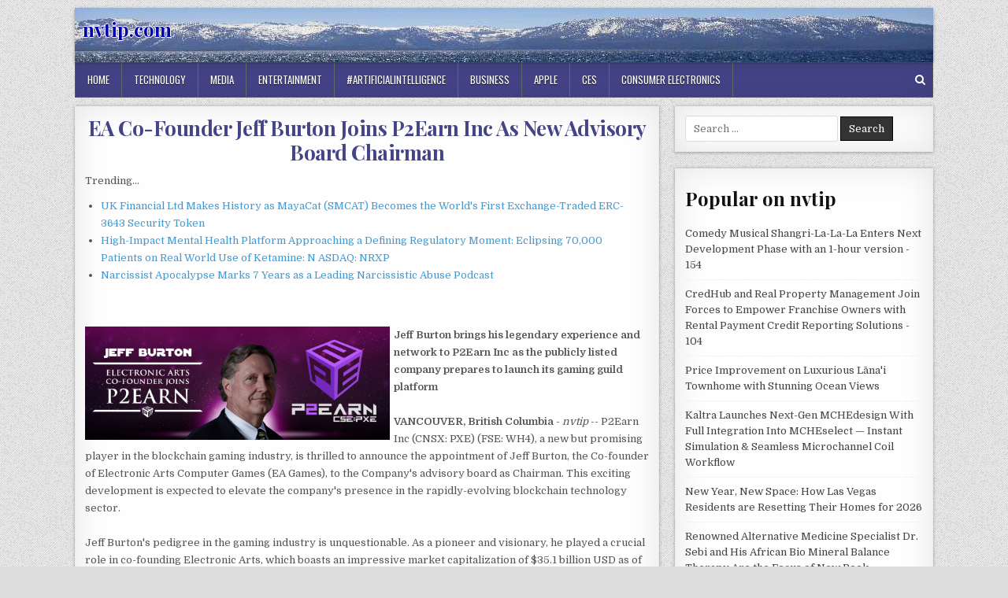

--- FILE ---
content_type: text/html; charset=UTF-8
request_url: https://nvtip.com/nvnews/ea-co-founder-jeff-burton-joins-p2earn-inc-as-new-advisory-board-chairman-nvtip-10217024
body_size: 30881
content:
<!DOCTYPE html>
<html lang="en-US">
<head>
<meta charset="UTF-8">
<meta name="viewport" content="width=device-width, initial-scale=1, maximum-scale=1">
<link rel="profile" href="https://gmpg.org/xfn/11">
<link rel="pingback" href="https://nvtip.com/xmlrpc.php">
<title>nvtip.com - EA Co-Founder Jeff Burton Joins P2Earn Inc As New Advisory Board Chairman - 10217024</title>
<link rel='dns-prefetch' href='//fonts.googleapis.com' />
<link rel='dns-prefetch' href='//s.w.org' />
<link rel="alternate" type="application/rss+xml" title="nvtip.com &raquo; Feed" href="https://nvtip.com/feed/" />

<script type="text/javascript">
window._wpemojiSettings = {"baseUrl":"https:\/\/s.w.org\/images\/core\/emoji\/13.0.0\/72x72\/","ext":".png","svgUrl":"https:\/\/s.w.org\/images\/core\/emoji\/13.0.0\/svg\/","svgExt":".svg","source":{"concatemoji":"https:\/\/nvtip.com\/wp-includes\/js\/wp-emoji-release.min.js?ver=5.5.3"}};
!function(e,a,t){var r,n,o,i,p=a.createElement("canvas"),s=p.getContext&&p.getContext("2d");function c(e,t){var a=String.fromCharCode;s.clearRect(0,0,p.width,p.height),s.fillText(a.apply(this,e),0,0);var r=p.toDataURL();return s.clearRect(0,0,p.width,p.height),s.fillText(a.apply(this,t),0,0),r===p.toDataURL()}function l(e){if(!s||!s.fillText)return!1;switch(s.textBaseline="top",s.font="600 32px Arial",e){case"flag":return!c([127987,65039,8205,9895,65039],[127987,65039,8203,9895,65039])&&(!c([55356,56826,55356,56819],[55356,56826,8203,55356,56819])&&!c([55356,57332,56128,56423,56128,56418,56128,56421,56128,56430,56128,56423,56128,56447],[55356,57332,8203,56128,56423,8203,56128,56418,8203,56128,56421,8203,56128,56430,8203,56128,56423,8203,56128,56447]));case"emoji":return!c([55357,56424,8205,55356,57212],[55357,56424,8203,55356,57212])}return!1}function d(e){var t=a.createElement("script");t.src=e,t.defer=t.type="text/javascript",a.getElementsByTagName("head")[0].appendChild(t)}for(i=Array("flag","emoji"),t.supports={everything:!0,everythingExceptFlag:!0},o=0;o<i.length;o++)t.supports[i[o]]=l(i[o]),t.supports.everything=t.supports.everything&&t.supports[i[o]],"flag"!==i[o]&&(t.supports.everythingExceptFlag=t.supports.everythingExceptFlag&&t.supports[i[o]]);t.supports.everythingExceptFlag=t.supports.everythingExceptFlag&&!t.supports.flag,t.DOMReady=!1,t.readyCallback=function(){t.DOMReady=!0},t.supports.everything||(n=function(){t.readyCallback()},a.addEventListener?(a.addEventListener("DOMContentLoaded",n,!1),e.addEventListener("load",n,!1)):(e.attachEvent("onload",n),a.attachEvent("onreadystatechange",function(){"complete"===a.readyState&&t.readyCallback()})),(r=t.source||{}).concatemoji?d(r.concatemoji):r.wpemoji&&r.twemoji&&(d(r.twemoji),d(r.wpemoji)))}(window,document,window._wpemojiSettings);
</script>
<style type="text/css">
img.wp-smiley,
img.emoji {
display: inline !important;
border: none !important;
box-shadow: none !important;
height: 1em !important;
width: 1em !important;
margin: 0 .07em !important;
vertical-align: -0.1em !important;
background: none !important;
padding: 0 !important;
}
</style>
<link rel='stylesheet' id='wp-block-library-css'  href='https://nvtip.com/wp-includes/css/dist/block-library/style.min.css?ver=5.5.3' type='text/css' media='all' />
<link rel='stylesheet' id='clean-grid-maincss-css'  href='https://nvtip.com/wp-content/themes/clean-grid/style.css' type='text/css' media='all' />
<link rel='stylesheet' id='font-awesome-css'  href='https://nvtip.com/wp-content/themes/clean-grid/assets/css/font-awesome.min.css' type='text/css' media='all' />
<link rel='stylesheet' id='clean-grid-webfont-css'  href='//fonts.googleapis.com/css?family=Playfair+Display:400,400i,700,700i|Domine:400,700|Oswald:400,700' type='text/css' media='all' />
<script type='text/javascript' src='https://nvtip.com/wp-includes/js/jquery/jquery.js?ver=1.12.4-wp' id='jquery-core-js'></script>


<link rel="https://api.w.org/" href="https://nvtip.com/wp-json/" /><link rel="alternate" type="application/json" href="https://nvtip.com/wp-json/wp/v2/posts/1" />

<link rel='next' title='_docTitle2' href='https://nvtip.com/_docurl2/' />
<meta name="generator" content="WordPress 5.5.3"/>


<link rel="alternate" type="application/json+oembed" href="https://nvtip.com/wp-json/oembed/1.0/embed?url=http%3A%2F%2Fnvtip.com%2Fnvnews/ea-co-founder-jeff-burton-joins-p2earn-inc-as-new-advisory-board-chairman-nvtip-10217024%2F" />
<link rel="alternate" type="text/xml+oembed" href="https://nvtip.com/wp-json/oembed/1.0/embed?url=http%3A%2F%2Fnvtip.com%2Fnvnews/ea-co-founder-jeff-burton-joins-p2earn-inc-as-new-advisory-board-chairman-nvtip-10217024%2F&#038;format=xml" />
<style type="text/css" id="custom-background-css">
body.custom-background { background-image: url("https://nvtip.com/wp-content/themes/clean-grid/assets/images/background.png"); background-position: left top; background-size: auto; background-repeat: repeat; background-attachment: fixed; }
</style>
<style>#clean-grid-head-content{background:url(/wp-content/uploads/nevada-1090x70.jpg)}
.clean-grid-site-title a{color:#00a;text-shadow:-1px 0 #fff, 0 1px #fff, 1px 0 #fff, 0 -1px #fff}
.clean-grid-grid-post-title a,.post-title a,.entry-title a{color:#448 !important}
.clean-grid-nav-primary,.clean-grid-footer{background:#448}</style><style> .post img{float:left;margin:0 5px 0 0}</style></head>
<body class="post-template-default single single-post postid-1 single-format-standard custom-background clean-grid-animated clean-grid-fadein" id="clean-grid-site-body" itemscope="itemscope" itemtype="https://schema.org/WebPage">
<a class="skip-link screen-reader-text" href="#clean-grid-posts-wrapper">Skip to content</a>
<div class="clean-grid-outer-wrapper-full">
<div class="clean-grid-outer-wrapper">
<div class="clean-grid-header clearfix" id="clean-grid-header" itemscope="itemscope" itemtype="https://schema.org/WPHeader" role="banner">
<div class="clean-grid-head-content clearfix" id="clean-grid-head-content">
<div class="clean-grid-header-inside clearfix">
<div class="clean-grid-logo" id="clean-grid-logo">
<div class="site-branding">
<h1 class="clean-grid-site-title"><a href="https://nvtip.com/" rel="home">nvtip.com</a></h1>
<p class="clean-grid-site-description"></p>
</div>
</div>
<div class="clean-grid-header-banner" id="clean-grid-header-banner">
</div>
</div>
</div>
</div>
<div class="clean-grid-container clean-grid-primary-menu-container clearfix">
<div class="clean-grid-outer-wrapper">
<div class="clean-grid-primary-menu-container-inside clearfix">
<nav class="clean-grid-nav-primary" id="clean-grid-primary-navigation" itemscope="itemscope" itemtype="https://schema.org/SiteNavigationElement" role="navigation" aria-label="Primary Menu">
<button class="clean-grid-primary-responsive-menu-icon" aria-controls="clean-grid-menu-primary-navigation" aria-expanded="false">Menu</button>
<ul id="clean-grid-menu-primary-navigation" class="clean-grid-primary-nav-menu clean-grid-menu-primary"><li class="menu-item menu-item-type-custom menu-item-object-custom "><a href="/">Home</a></li>
<li class="menu-item menu-item-type-custom menu-item-object-custom "><a href="/tnv/Technology/">Technology</a></li>
<li class="menu-item menu-item-type-custom menu-item-object-custom "><a href="/tnv/Media/">Media</a></li>
<li class="menu-item menu-item-type-custom menu-item-object-custom "><a href="/tnv/Entertainment/">Entertainment</a></li>
<li class="menu-item menu-item-type-custom menu-item-object-custom "><a href="/tnv/#artificialintelligence/">#artificialintelligence</a></li>
<li class="menu-item menu-item-type-custom menu-item-object-custom "><a href="/tnv/Business/">Business</a></li>
<li class="menu-item menu-item-type-custom menu-item-object-custom "><a href="/tnv/Apple/">Apple</a></li>
<li class="menu-item menu-item-type-custom menu-item-object-custom "><a href="/tnv/Ces/">Ces</a></li>
<li class="menu-item menu-item-type-custom menu-item-object-custom "><a href="/tnv/Consumer+Electronics/">Consumer Electronics</a></li>
</ul></nav>
<div class='clean-grid-top-social-icons'>
<a href="#" title="Search" class="clean-grid-social-search-icon"><i class="fa fa-search" aria-hidden="true"></i></a>
</div>
<div class='clean-grid-social-search-box'>
<form role="search" method="get" class="clean-grid-search-form" action="https://nvtip.com/">
<label>
<span class="screen-reader-text">Search for:</span>
<input type="search" class="clean-grid-search-field" placeholder="Search &hellip;" value="" name="s" />
</label>
<input type="submit" class="clean-grid-search-submit" value="Search" />
</form></div>
</div>
</div>
</div>
<div class="clean-grid-featured-posts-area clean-grid-top-wrapper clearfix">
</div>
<div class="clean-grid-wrapper clearfix" id="clean-grid-wrapper">
<div class="clean-grid-content-wrapper clearfix" id="clean-grid-content-wrapper">
<div class="clean-grid-main-wrapper clearfix" id="clean-grid-main-wrapper" itemscope="itemscope" itemtype="https://schema.org/Blog" role="main">
<div class="theiaStickySidebar">
<div class="clean-grid-featured-posts-area clearfix">
</div>
<div class="clean-grid-posts-wrapper" id="clean-grid-posts-wrapper">
<article id="post-1" class="clean-grid-post-singular clean-grid-box post-1 post type-post status-publish format-standard has-post-thumbnail hentry category-_catSlug0 category-_catSlug1 wpcat-1-id wpcat-2-id">
<header class="entry-header">
<h1 class="post-title entry-title"><a href="https://nvtip.com/nvnews/ea-co-founder-jeff-burton-joins-p2earn-inc-as-new-advisory-board-chairman-nvtip-10217024/" rel="bookmark">EA Co-Founder Jeff Burton Joins P2Earn Inc As New Advisory Board Chairman</a></h1>
</header>
<div class="entry-content clearfix">
<a href="https://nvtip.com/nvnews/ea-co-founder-jeff-burton-joins-p2earn-inc-as-new-advisory-board-chairman-nvtip-10217024/" title="Permanent Link to EA Co-Founder Jeff Burton Joins P2Earn Inc As New Advisory Board Chairman"></a>
<div><div>Trending...</div><ul><li><a href="/nvnews/uk-financial-ltd-makes-history-as-mayacat-smcat-becomes-the-worlds-first-exchange-traded-erc-3643-security-token-nvtip-10314832">UK Financial Ltd Makes History as MayaCat (SMCAT) Becomes the World's First Exchange-Traded ERC-3643 Security Token</a></li><li><a href="/nvnews/high-impact-mental-health-platform-approaching-defining-regulatory-moment-eclipsing-70000-patients-on-real-world-use-of-nvtip-10314779">High-Impact Mental Health Platform Approaching a Defining Regulatory Moment: Eclipsing 70,000 Patients on Real World Use of Ketamine: N ASDAQ: NRXP</a></li><li><a href="/nvnews/narcissist-apocalypse-marks-7-years-as-leading-narcissistic-abuse-podcast-nvtip-10314780">Narcissist Apocalypse Marks 7 Years as a Leading Narcissistic Abuse Podcast</a></li></ul><div class="usnvdoc"><div class="usnvshbxd"><div class="addthis_toolbox addthis_default_style addthis_32x32_style" style="height:44px"><a class="addthis_button_tumblr"></a><a class="addthis_button_reddit"></a><a class="addthis_button_facebook"></a><a class="addthis_button_linkedin"></a><a class="addthis_button_twitter"></a><a class="addthis_button_compact"></a></div><script src="https://s7.addthis.com/js/300/addthis_widget.js" async></script></div><div class="usnvimgcar"><div><a href="/imgx/ea-co-founder-jeff-burton-joins-p2earn-inc-10217024.jpg" target="_blank"><img class="usnvcarimg" src="/imgx/ea-co-founder-jeff-burton-joins-p2earn-inc-10217024.jpg" width="387" height="144" alt="EA Co-Founder Jeff Burton Joins P2Earn Inc"/></a></div></div><div><b>Jeff Burton brings his legendary experience and network to P2Earn Inc as the publicly listed company prepares to launch its gaming guild platform</b></div><br><div><b>VANCOUVER, British Columbia</b> - <i>nvtip</i> -- P2Earn Inc (CNSX: PXE) (FSE: WH4), a new but promising player in the blockchain gaming industry, is thrilled to announce the appointment of Jeff Burton, the Co-founder of Electronic Arts Computer Games (EA Games), to the Company's advisory board as Chairman. This exciting development is expected to elevate the company's presence in the rapidly-evolving blockchain technology sector.<br><br>Jeff Burton's pedigree in the gaming industry is unquestionable. As a pioneer and visionary, he played a crucial role in co-founding Electronic Arts, which boasts an impressive market capitalization of $35.1 billion USD as of April 14th, 2023. Under his watchful eyes, the company produced some of the most iconic and beloved game titles in history, such as the PGA Tour series, Madden series, Mass Effect, and Medal of Honor, among hundreds of other leading titles.<br><br><b>More on nvtip.com</b><ul><li><a href="/nvnews/poolvillas-expands-local-presence-on-the-costa-blanca-with-new-offices-in-moraira-and-denia-over-30-years-of-expertise-nvtip-10315255">Poolvillas Expands Local Presence on the Costa Blanca with New Offices in Moraira and Denia – Over 30 Years of Expertise Now Even Closer to Guests</a></li><li><a href="/nvnews/radarsign-redefines-crosswalk-safety-with-launch-of-crosscommand-rrfb-crosswalk-nvtip-10315236">Radarsign Redefines Crosswalk Safety with Launch of CrossCommand™ RRFB Crosswalk</a></li><li><a href="/nvnews/openssl-corporation-opens-2026-advisory-committees-elections-shape-the-future-nvtip-10315230">OpenSSL Corporation Opens 2026 Advisory Committees' Elections: Shape the Future!</a></li><li><a href="/nvnews/steve-everett-jr-named-president-of-lt-hampel-corporation-nvtip-10315216">Steve Everett Jr. Named President of L.T. Hampel Corporation</a></li><li><a href="/nvnews/acuvance-acquires-roi-healthcare-solutions-building-dedicated-healthcare-erp-practice-nvtip-10315215">Acuvance Acquires ROI Healthcare Solutions, Building a Dedicated Healthcare ERP Practice</a></li></ul><br>Burton's wealth of experience and extensive network is precisely what P2Earn Inc needs to break new ground in gaming. In his statement, he expressed his excitement about joining the advisory board of P2Earn Inc, stating that he has long believed that players should earn a share of profits through gameplay, a sentiment that aligns with the company's vision. He added that P2Earn's unique Gaming Guild model is the perfect platform to implement this approach and create a new gaming ecosystem that transcends mere entertainment.<br><br>Alex Lineton, the CEO of P2Earn Inc, expressed the company's excitement about having Burton on board. According to Linteton, Burton's experience and network are legendary in the industry and will undoubtedly prove invaluable as P2Earn Inc prepares for its full public launch of the P2Earn Gaming Guild. Lineton also expressed optimism in the potential for further growth in the gaming industry under Burton's leadership, as the company seeks to bring on board additional gaming experts to bolster its advisory board.<br><br><b>More on nvtip.com</b><ul><li><a href="/nvnews/max-tucci-award-winning-media-powerhouse-launches-new-podcast-executive-produced-by-emmy-winning-daytime-icons-suzanne-nvtip-10315213">Max Tucci Award-Winning Media Powerhouse Launches New Podcast —Executive Produced by Emmy-Winning Daytime Icons Suzanne Bass & Fran Brescia Coniglio</a></li><li><a href="/nvnews/milbertai-brings-real-time-session-defense-to-google-workspace-and-google-cloud-nvtip-10315206">MILBERT.ai Brings Real Time Session Defense to Google Workspace and Google Cloud</a></li><li><a href="/nvnews/appliance-outlet-caps-off-record-setting-2025-nationwide-gears-up-for-even-greater-growth-in-2026-nvtip-10315190">Appliance Outlet Caps Off a Record-Setting 2025 Nationwide, Gears Up for Even Greater Growth in 2026</a></li><li><a href="/nvnews/home-prices-just-hit-5x-median-income-so-americans-are-buying-businesses-instead-of-houses-nvtip-10315162">Home Prices Just Hit 5X Median Income — So Americans Are Buying Businesses Instead of Houses</a></li><li><a href="/nvnews/cchr-white-paper-urges-government-crackdown-on-troubled-teen-and-for-profit-psychiatric-facilities-nvtip-10315134">CCHR White Paper Urges Government Crackdown on Troubled Teen and For-Profit Psychiatric Facilities</a></li></ul><br>About P2Earn Inc.<br><br><a href="https://p2earncorporate.io" rel="nofollow">Website</a> | <a href="http://p2earn.io/" rel="nofollow">Guild Platform</a> | <a href="https://p2earncorporate.io/investorspresentation-eng" rel="nofollow">Investor's Deck</a> | <a href="https://discord.gg/p2earn" rel="nofollow">Discord</a><br><br>P2Earn Inc is a publicly-traded company that is revolutionizing the blockchain gaming and cryptocurrency sectors by offering comprehensive and tailor-made solutions. Its cutting-edge blockchain gaming platform enables players to gain real value from their in-game accomplishments and activities, utilizing unique digital assets (NFTs) that can be sold, purchased, and traded like physical assets.<br><br>P2Earn is committed to building a sustainable blockchain gaming ecosystem while also making Play-to-Earn gaming more accessible to a wider audience. P2Earn also operates an efficient Bitcoin mining operation powered by sustainable energy sources.<br><br><div><b>Media Contact</b><br>All Web Consultancy<br><a rel="nofollow" target="_blank" href="/email-contact.htm#12962438" rel="nofollow">contact@allwebconsultancy.com</a></div><br><br><div>Source: P2Earn Inc</div></div><div class="tag">Filed Under: <a href="/tnv/Technology/">Technology</a>, <a href="/tnv/Financial/">Financial</a></div><hr/><form method="post" action="/contact.htm" id="usnvra"><a href="/">Show All News</a> | <a href="#" onclick="document.getElementById('usnvra').submit();return false">Report Violation</a><input type="hidden" name="usnvdocid" value="10217024"/></form><br></div><div id="usnvcmtn">0 Comments</div><div id="usnvcmtf"><form name="usnvcmtfrm" id="usnvcmtfrm" method="post"  action="#usnvcmtfrm"><input type="hidden" name="frm_token" id="frm_token" value="8932"><textarea name="usnvcmttxt" id="usnvcmttxt" maxlength="1001" style="min-width:300px;display:block" placeholder="Enter your comment here"></textarea><span class="fj" id="cc_usnvcmttxt" style="display:none">1000 characters max.</span><input value="Submit" type="button" onclick="_('#usnvcmtfrm').submit()"><input type="hidden" name="tbd" id="tbd"></form><script>_d=document
_w=window
function _(a){return _d.querySelector(a)}
function _i(j){return _("#"+j)}
function _b(c,g,b){
return c.attachEvent?c.attachEvent("on"+g,b):c.addEventListener(g,b,!1)
}
(function(){var f
_w.fsf=function(v,d){var n=v.form
n.tbd.value=v.value
f=1
if(!v.disabled)
v.disabled=!0,
n.submit()
return !1}})();
</script></div><br><div class="usnvdocp"><b class="usnvdocl">Latest on nvtip.com</b><ul class="usnvidx"><li><a href="/nvnews/narcissist-apocalypse-marks-7-years-as-leading-narcissistic-abuse-podcast-nvtip-10314780">Narcissist Apocalypse Marks 7 Years as a Leading Narcissistic Abuse Podcast</a></li><li><a href="/nvnews/high-impact-mental-health-platform-approaching-defining-regulatory-moment-eclipsing-70000-patients-on-real-world-use-of-nvtip-10314779">High-Impact Mental Health Platform Approaching a Defining Regulatory Moment: Eclipsing 70,000 Patients on Real World Use of Ketamine: N ASDAQ: NRXP</a></li><li><a href="/nvnews/cryptabox-introduces-hardware-crypto-cold-storage-wallet-nvtip-10314767">CryptaBox Introduces a Hardware Crypto Cold Storage Wallet</a></li><li><a href="/nvnews/ywwsdc-launches-ai-native-digital-asset-infrastructure-merging-technical-innovation-with-us-standard-compliance-nvtip-10314764">YWWSDC Launches AI-Native Digital Asset Infrastructure, Merging Technical Innovation with US-Standard Compliance</a></li><li><a href="/nvnews/high-end-exterior-house-painting-in-boulder-colorado-nvtip-10314739">High-End Exterior House Painting in Boulder, Colorado</a></li><li><a href="/nvnews/simpson-and-reed-co-founders-shard-simpson-esq-and-ciara-reed-esq-launch-hello-wilma-nvtip-10314735">Simpson and Reed Co-Founders Shardé Simpson, Esq. and Ciara Reed, Esq. Launch "Hello Wilma,"</a></li><li><a href="/nvnews/report-outlines-key-questions-for-individuals-exploring-anxiety-treatment-options-in-toronto-nvtip-10314729">Report Outlines Key Questions for Individuals Exploring Anxiety Treatment Options in Toronto</a></li><li><a href="/nvnews/rande-vick-introduces-radical-value-challenging-how-brands-measure-long-term-value-nvtip-10314719">Rande Vick Introduces Radical Value, Challenging How Brands Measure Long-Term Value</a></li><li><a href="/nvnews/lisa-mauretti-launches-peace-of-mind-travel-coaching-to-guide-fearful-travelers-to-discover-the-world-with-confidence-nvtip-10314705">Lisa Mauretti Launches Peace of Mind Travel Coaching to Guide Fearful Travelers to Discover the World with Confidence</a></li><li><a href="/nvnews/new-year-new-home-begin-2026-at-heritage-at-south-brunswick-nvtip-10314699">New Year, New Home: Begin 2026 at Heritage at South Brunswick</a></li><li><a href="/nvnews/food-journal-magazine-releases-its-best-food-in-los-angeles-dining-editorial-section-nvtip-10314692">Food Journal Magazine Releases Its 'Best Food In Los Angeles Dining' Editorial Section</a></li><li><a href="/nvnews/enders-capital-25-gains-with-just-0-80-maximum-monthly-drawdown-in-volatile-debut-year-2025-nvtip-10314687">Enders Capital: 25% Gains with Just -0.80% Maximum Monthly Drawdown in Volatile Debut Year 2025</a></li><li><a href="/nvnews/ces-spotlight-highlights-need-for-strategic-review-as-throughput-demands-evolve-nvtip-10314663">CES Spotlight Highlights Need for Strategic Review as Throughput Demands Evolve</a></li><li><a href="/nvnews/asr-media-social-marketing-pr-announce-merger-nvtip-10314661">ASR Media, Social T Marketing & PR Announce Merger</a></li><li><a href="/nvnews/780000-project-for-new-middle-east-police-service-with-deposit-received-and-preliminary-design-work-underway-for-nvtip-10314655">$780,000 Project for New Middle East Police Service with Deposit Received and Preliminary Design Work Underway for Lamperd: Stock Symbol: LLLI</a></li><li><a href="/nvnews/the-3rd-annual-newark-summit-for-real-estate-economic-development-placemaking-returns-february-9th-nvtip-10314643">The 3rd Annual Newark Summit for Real Estate, Economic Development & Placemaking Returns February 9th</a></li><li><a href="/nvnews/ski-safety-awareness-month-highlights-why-seeing-clearly-and-wearing-modern-protection-matters-more-than-ever-nvtip-10314636">Ski Safety Awareness Month highlights why seeing clearly and wearing modern protection matters more than ever</a></li><li><a href="/nvnews/vent-pros-expands-operations-into-arizona-to-meet-growing-demand-for-commercial-ventilation-and-kitchen-hood-cleaning-nvtip-10314629">Vent Pros Expands Operations into Arizona to Meet Growing Demand for Commercial Ventilation and Kitchen Hood Cleaning Services</a></li><li><a href="/nvnews/klein-civil-rights-expands-with-new-offices-in-new-yorks-historic-woolworth-building-nvtip-10314589">Klein Civil Rights Expands with New Offices in New York's Historic Woolworth Building</a></li><li><a href="/nvnews/aplomb-security-group-establishes-new-standard-in-security-integrated-luxury-travel-planning-nvtip-10314586">Aplomb Security Group Establishes a New Standard in Security-Integrated Luxury Travel Planning</a></li></div></div>
</div>
<footer class="entry-footer">
</footer>

</article>

<div class="clear"></div>
</div>
<div class="clean-grid-featured-posts-area clearfix">
</div>
</div>
</div>
<div class="clean-grid-sidebar-wrapper clearfix" id="clean-grid-sidebar-wrapper" itemscope="itemscope" itemtype="https://schema.org/WPSideBar" role="complementary">
<div class="theiaStickySidebar">
<div id="search-2" class="clean-grid-side-widget widget clean-grid-box widget_search">
<form role="search" method="get" class="clean-grid-search-form" action="https://nvtip.com/">
<label>
<span class="screen-reader-text">Search for:</span>
<input type="search" class="clean-grid-search-field" placeholder="Search &hellip;" value="" name="s" />
</label>
<input type="submit" class="clean-grid-search-submit" value="Search" />
</form></div>
<div id="recent-posts-2" class="clean-grid-side-widget widget clean-grid-box widget_recent_entries"><div id="usnvsdbnr"><h3 class="widget-title">Popular on nvtip</h3><ul><li><a href="/nvnews/comedy-musical-shangri-la-la-la-enters-next-development-phase-with-an-1-hour-version-nvtip-10313398">Comedy Musical Shangri-La-La-La Enters Next Development Phase with an 1-hour version - 154</a></li><li><a href="/nvnews/credhub-and-real-property-management-join-forces-to-empower-franchise-owners-with-rental-payment-credit-reporting-nvtip-10313178">CredHub and Real Property Management Join Forces to Empower Franchise Owners with Rental Payment Credit Reporting Solutions - 104</a></li><li><a href="/nvnews/price-improvement-on-luxurious-lnai-townhome-with-stunning-ocean-views-nvtip-10313215">Price Improvement on Luxurious Lāna'i Townhome with Stunning Ocean Views</a></li><li><a href="/nvnews/kaltra-launches-next-gen-mchedesign-with-full-integration-into-mcheselect-instant-simulation-seamless-microchannel-coil-nvtip-10313338">Kaltra Launches Next-Gen MCHEdesign With Full Integration Into MCHEselect — Instant Simulation & Seamless Microchannel Coil Workflow</a></li><li><a href="/nvnews/new-year-new-space-how-las-vegas-residents-are-resetting-their-homes-for-2026-nvtip-10313293">New Year, New Space: How Las Vegas Residents are Resetting Their Homes for 2026</a></li><li><a href="/nvnews/renowned-alternative-medicine-specialist-dr-sebi-and-his-african-bio-mineral-balance-therapy-are-the-focus-of-new-book-nvtip-10313149">Renowned Alternative Medicine Specialist Dr. Sebi and His African Bio Mineral Balance Therapy Are the Focus of New Book</a></li><li><a href="/nvnews/leimert-park-announces-weeklong-kwanzaa-festival-kwanzaa-parade-celebrating-black-history-culture-and-community-nvtip-10313171">Leimert Park Announces Weeklong Kwanzaa Festival & Kwanzaa Parade Celebrating Black History, Culture, and Community</a></li><li><a href="/nvnews/why-millions-are-losing-sexual-sensation-and-why-its-not-age-hormones-or-desire-nvtip-10313142">Why Millions Are Losing Sexual Sensation, And Why It's Not Age, Hormones, or Desire</a></li><li><a href="/nvnews/genuine-hospitality-llc-selected-to-operate-hilton-garden-inn-birmingham-se-liberty-park-nvtip-10313243">Genuine Hospitality, LLC Selected to Operate Hilton Garden Inn Birmingham SE / Liberty Park</a></li><li><a href="/nvnews/guests-can-save-25-percent-off-last-minute-bookings-at-keyscaribbeans-village-at-hawks-cay-villas-nvtip-10313260">Guests Can Save 25 Percent Off Last Minute Bookings at KeysCaribbean's Village at Hawks Cay Villas</a></li></ul><br><h3 class="widget-title">Similar on nvtip</h3><ul><li><a href="/nvnews/feedsocially-post-once-publish-everywhere-nvtip-10315277">FeedSocially - Post Once, Publish Everywhere</a></li><li><a href="/nvnews/powering-the-ai-defense-and-aerospace-future-with-energy-infrastructure-and-digital-asset-strength-kulr-technology-nvtip-10315259">Powering the AI, Defense and Aerospace Future with Energy Infrastructure and Digital Asset Strength: KULR Technology Group, Inc. $KULR</a></li><li><a href="/nvnews/10-price-target-in-think-equity-report-supported-by-inventory-financing-floorplan-boot-to-60-million-for-2026-sales-nvtip-10315258">$10 Price Target in Think Equity Report Supported by Inventory Financing Floorplan Boot to $60 Million for 2026 Sales Growth in Pre-Owned Boats: $OTH</a></li><li><a href="/nvnews/radarsign-redefines-crosswalk-safety-with-launch-of-crosscommand-rrfb-crosswalk-nvtip-10315236">Radarsign Redefines Crosswalk Safety with Launch of CrossCommand™ RRFB Crosswalk</a></li><li><a href="/nvnews/openssl-corporation-opens-2026-advisory-committees-elections-shape-the-future-nvtip-10315230">OpenSSL Corporation Opens 2026 Advisory Committees' Elections: Shape the Future!</a></li><li><a href="/nvnews/acuvance-acquires-roi-healthcare-solutions-building-dedicated-healthcare-erp-practice-nvtip-10315215">Acuvance Acquires ROI Healthcare Solutions, Building a Dedicated Healthcare ERP Practice</a></li><li><a href="/nvnews/milbertai-brings-real-time-session-defense-to-google-workspace-and-google-cloud-nvtip-10315206">MILBERT.ai Brings Real Time Session Defense to Google Workspace and Google Cloud</a></li><li><a href="/nvnews/home-prices-just-hit-5x-median-income-so-americans-are-buying-businesses-instead-of-houses-nvtip-10315162">Home Prices Just Hit 5X Median Income — So Americans Are Buying Businesses Instead of Houses</a></li><li><a href="/nvnews/uk-financial-ltd-announces-coinmarketcap-supply-verification-and-market-positioning-review-for-regulated-security-nvtip-10315050">UK Financial Ltd Announces CoinMarketCap Supply Verification And Market Positioning Review For Regulated Security Tokens SMPRA And SMCAT</a></li><li><a href="/nvnews/automation-innovation-in-healthcare-processes-featured-at-international-conference-in-atlanta-nvtip-10314912">Automation, innovation in healthcare processes featured at international conference in Atlanta</a></li></ul></div></div>
</div>
</div>
</div>
</div>
<div class='clean-grid-footer clearfix' id='clean-grid-footer'>
<div class='clean-grid-foot-wrap clearfix'>
<p class='clean-grid-copyright'>Copyright &copy; 2026 nvtip.com  | <span><a href="/usr/news-list.htm">Contribute</a> | <a href="/contact.htm">Contact Us</a> | <a href="/privacy.htm">Privacy Policy</a> | <a href="/tos.htm">Terms of Service</a></span> </p>
</div>
</div>
</div>
</div>
<button class="clean-grid-scroll-top" title="Scroll to Top"><span class="fa fa-arrow-up" aria-hidden="true"></span><span class="screen-reader-text">Scroll to Top</span></button>
<script type='text/javascript' src='https://nvtip.com/wp-content/themes/clean-grid/assets/js/jquery.fitvids.js' id='fitvids-js'></script>
<script type='text/javascript' src='https://nvtip.com/wp-content/themes/clean-grid/assets/js/ResizeSensor.js' id='ResizeSensor-js'></script>
<script type='text/javascript' src='https://nvtip.com/wp-content/themes/clean-grid/assets/js/theia-sticky-sidebar.js' id='theia-sticky-sidebar-js'></script>
<script type='text/javascript' src='https://nvtip.com/wp-content/themes/clean-grid/assets/js/navigation.js' id='clean-grid-navigation-js'></script>
<script type='text/javascript' src='https://nvtip.com/wp-content/themes/clean-grid/assets/js/skip-link-focus-fix.js' id='clean-grid-skip-link-focus-fix-js'></script>
<script type='text/javascript' id='clean-grid-customjs-js-extra'>
/* <![CDATA[ */
var clean_grid_ajax_object = {"ajaxurl":"https:\/\/nvtip.com\/wp-admin\/admin-ajax.php","sticky_menu":"1","sticky_sidebar":"1"};
/* ]]> */
</script>
<script type='text/javascript' src='https://nvtip.com/wp-content/themes/clean-grid/assets/js/custom.js' id='clean-grid-customjs-js'></script>
<script type='text/javascript' src='https://nvtip.com/wp-includes/js/wp-embed.min.js?ver=5.5.3' id='wp-embed-js'></script>
</body>
</html>